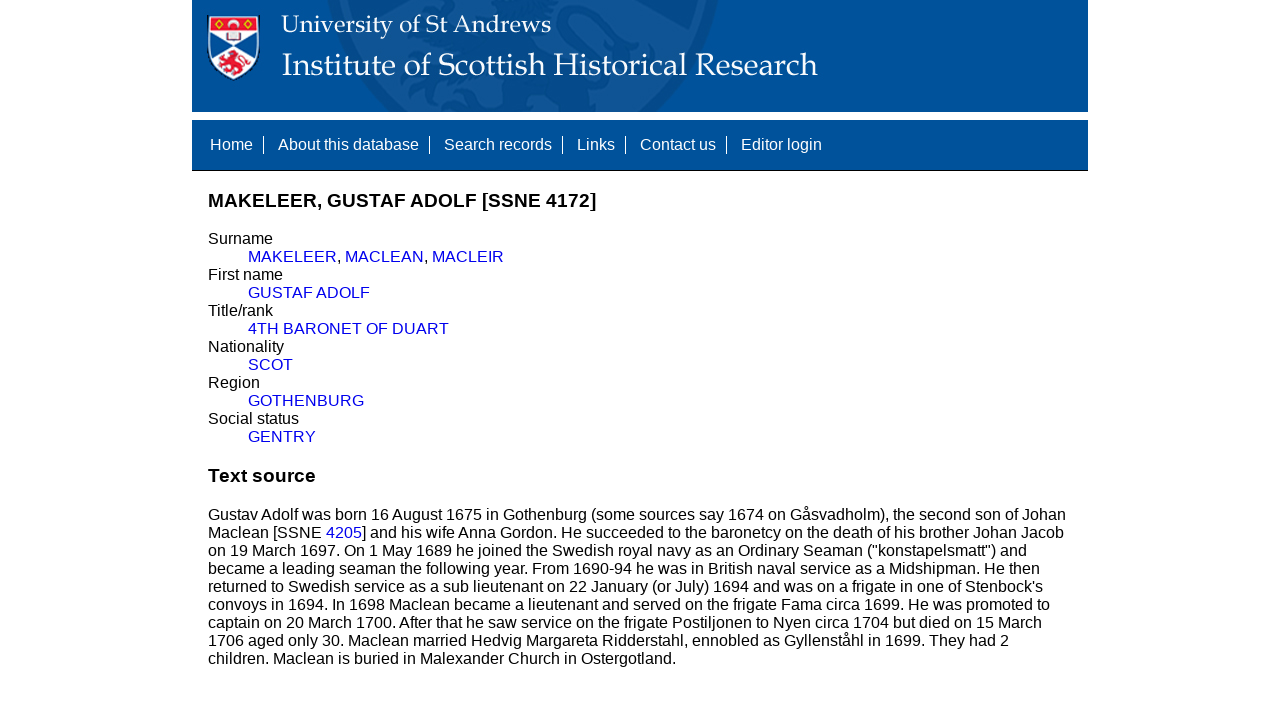

--- FILE ---
content_type: text/html; charset=UTF-8
request_url: https://www.st-andrews.ac.uk/history/ssne/item.php?id=4172
body_size: 2258
content:
<!DOCTYPE html>
<html>
  <head>
    <meta http-equiv="Content-Type" content="text/html; charset=utf-8" />
    
    <!-- dynamic head content -->
    <title>MAKELEER, GUSTAF ADOLF [SSNE 4172] - The Scotland, Scandinavia and Northern European Biographical Database</title>
    
    <!-- Google tag (gtag.js) -->
<script async src="https://www.googletagmanager.com/gtag/js?id=G-MBTWPJL2CV"></script>
<script>
  window.dataLayer = window.dataLayer || [];
  function gtag(){dataLayer.push(arguments);}
  gtag('js', new Date());

  gtag('config', 'G-MBTWPJL2CV');
</script>

    <link type="text/css" rel="stylesheet" href="/history/ssne/ssne.css" />
  </head>
  <body>
    <header>
      <div id="banner"></div>
      
      <nav>
        <!-- navigation box-->
        <ul>
          <li>
            <a href="/history/ssne/">Home</a>
          </li>
          <li>
            <a href="/history/ssne/about.php">About this database</a>
          </li>
          <li>
            <a href="/history/ssne/find.php">Search records</a>
          </li>
	  <!--
            <a href="/history/ssne/results.php?browse=latest">See latest changes</a>
	  -->
          <li>
            <a href="/history/ssne/links.php">Links</a>
          </li>
          <li>
            <a href="/history/ssne/contact.php">Contact us</a>
          </li>
          <li>
            <a href="/history/ssne/admin/login.php">Editor login</a>
          </li>
          <!-- new record link -->
          
        </ul>
        <!--end navigation box-->
      </nav>
    </header>

    <main>
      <article>
        <!-- dynamic body content -->
        <div>
  <!-- name and ID number here -->
  <h3>MAKELEER, GUSTAF ADOLF [SSNE 4172]</h3>
  
  <dl class="item">
    <!-- identity details here -->
    <dt>Surname</dt><dd><a href="/history/ssne/results.php?surname_f=MAKELEER">MAKELEER</a>, <a href="/history/ssne/results.php?surname_f=MACLEAN">MACLEAN</a>, <a href="/history/ssne/results.php?surname_f=MACLEIR">MACLEIR</a></dd><dt>First name</dt><dd><a href="/history/ssne/results.php?first_name_f=GUSTAF+ADOLF">GUSTAF ADOLF</a></dd><dt>Title/rank</dt><dd><a href="/history/ssne/results.php?title_rank_f=4TH+BARONET+OF+DUART">4TH BARONET OF DUART</a></dd><dt>Nationality</dt><dd><a href="/history/ssne/results.php?nationality_f=SCOT">SCOT</a></dd><dt>Region</dt><dd><a href="/history/ssne/results.php?region_f=GOTHENBURG">GOTHENBURG</a></dd><dt>Social status</dt><dd><a href="/history/ssne/results.php?social_f=GENTRY">GENTRY</a></dd>
  </dl>
  
  <!-- edit link -->
  
  
  <h3>Text source</h3>
  <!-- text source here -->
  <p>Gustav Adolf was born 16 August 1675 in Gothenburg (some sources say 1674 on Gåsvadholm), the second son of Johan Maclean [SSNE <a href="/history/ssne/item.php?id=4205">4205</a>] and his wife Anna Gordon. He succeeded to the baronetcy on the death of his brother Johan Jacob on 19 March 1697. On 1 May 1689 he joined the Swedish royal navy as an Ordinary Seaman ("konstapelsmatt") and became a leading seaman the following year. From 1690-94 he was in British naval service as a Midshipman. He then returned to Swedish service as a sub lieutenant on 22 January (or July) 1694 and was on a frigate in one of Stenbock's convoys in 1694. In 1698 Maclean became a lieutenant and served on the frigate Fama circa 1699. He was promoted to captain on 20 March 1700. After that he saw service on the frigate Postiljonen to Nyen circa 1704 but died on 15 March 1706 aged only 30. Maclean married Hedvig Margareta Ridderstahl, ennobled as Gyllenståhl in 1699. They had 2 children. Maclean is buried in Malexander Church in Ostergotland.</p><p>&nbsp;</p><p>Sources: Biografiska Anteckningar om Officerare vid Orlogsflottan 1600-1699,p.265; J.N.M. Maclean, The Macleans of Sweden, (Edinburgh, 1971), p.30; A. Lewenhaupt, Karl XII:s Officerare Biografiska anteckningar (2 vols., Stockholm, 1920), II, p.434; Svenska Adelns Attartavlor, vol. 5, p.143.</p>

  <h3>Service record</h3>
  <!-- service record here -->
  <dl class="service"><dt><a href="/history/ssne/results.php?country_f=SWEDEN">SWEDEN</a>, <a href="/history/ssne/results.php?location_f=NAVY">NAVY</a></dt><dd>Arrived <a href="/history/ssne/results.php?arrived_f=1689-01-01">1689-01-01</a></dd><dd>Departed <a href="/history/ssne/results.php?departed_f=1706-03-15">1706-03-15</a>, as <a href="/history/ssne/results.php?rank_b_f=CAPTAIN">CAPTAIN</a></dd><dd>Capacity <a href="/history/ssne/results.php?capacity_f=OFFICER">OFFICER</a>, purpose <a href="/history/ssne/results.php?purpose_f=NAVAL">NAVAL</a></dd><dt><a href="/history/ssne/results.php?country_f=STUART+KINGDOMS">STUART KINGDOMS</a>, <a href="/history/ssne/results.php?location_f=BRITISH+ROYAL+NAVY">BRITISH ROYAL NAVY</a></dt><dd>Arrived <a href="/history/ssne/results.php?arrived_f=1690-01-01">1690-01-01</a>, as <a href="/history/ssne/results.php?rank_a_f=MIDSHIPMAN">MIDSHIPMAN</a></dd><dd>Departed <a href="/history/ssne/results.php?departed_f=1694-12-31">1694-12-31</a>, as <a href="/history/ssne/results.php?rank_b_f=MIDSHIPMAN">MIDSHIPMAN</a></dd><dd>Capacity <a href="/history/ssne/results.php?capacity_f=OFFICER%3F">OFFICER?</a>, purpose <a href="/history/ssne/results.php?purpose_f=NAVAL">NAVAL</a></dd></dl>
</div>
      </article>
    </main>
    
    <footer>
      <div id="footer">
        <p>&copy; 1995 -
          
          <script language="JavaScript" type="text/javascript">
            let currentDate = new Date();
            document.write(currentDate.getFullYear());
          </script>
          
          Steve Murdoch &amp; Alexia Grosjean.<br/>
          Published to the internet by the University of St Andrews, November 2004<br/>
          <strong>ISSN 1749-7000</strong>
        </p>
      </div>
      <script src="https://cdn.ckeditor.com/ckeditor5/12.1.0/classic/ckeditor.js"></script>
      <script src="https://www.google-analytics.com/urchin.js" type="text/javascript"></script>
      <script type="text/javascript">
        _uacct = "UA-2487135-3";
        urchinTracker();
      </script>
      <script src="https://code.jquery.com/jquery-3.3.1.min.js" type="text/javascript"></script>
      <script src="https://code.jquery.com/ui/1.12.1/jquery-ui.min.js" type="text/javascript"></script>
      <script src="/history/ssne/ssne.js" type="text/javascript"></script>
    </footer>
  </body>
</html>
  
